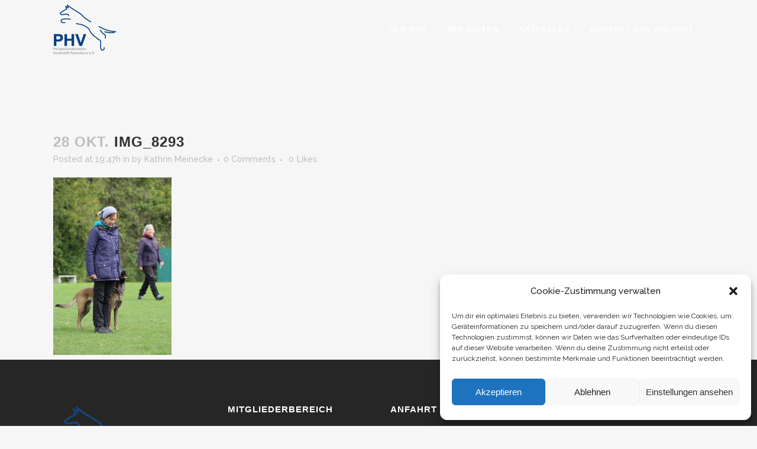

--- FILE ---
content_type: text/html; charset=UTF-8
request_url: https://polizeihundeverein.de/fotos-vom-halloween-turnier-am-26-und-27-10-19/img_8293/
body_size: 17275
content:
<!DOCTYPE html>
<html lang="de">
<head>
<meta charset="UTF-8" />
<meta name="viewport" content="width=device-width,initial-scale=1,user-scalable=no">
<link rel="shortcut icon" type="image/x-icon" href="http://polizeihundeverein.de/wp-content/uploads/2017/05/phv-logo.png">
<link rel="apple-touch-icon" href="http://polizeihundeverein.de/wp-content/uploads/2017/05/phv-logo.png"/>
<link rel="profile" href="http://gmpg.org/xfn/11" />
<link rel="pingback" href="https://polizeihundeverein.de/xmlrpc.php" />
<meta name='robots' content='index, follow, max-image-preview:large, max-snippet:-1, max-video-preview:-1' />
<style>img:is([sizes="auto" i], [sizes^="auto," i]) { contain-intrinsic-size: 3000px 1500px }</style>
<!-- This site is optimized with the Yoast SEO plugin v26.3 - https://yoast.com/wordpress/plugins/seo/ -->
<title>IMG_8293 - Polizeihundeverein Hochstift Paderborn e.V.</title>
<link rel="canonical" href="https://polizeihundeverein.de/fotos-vom-halloween-turnier-am-26-und-27-10-19/img_8293/" />
<meta property="og:locale" content="de_DE" />
<meta property="og:type" content="article" />
<meta property="og:title" content="IMG_8293 - Polizeihundeverein Hochstift Paderborn e.V." />
<meta property="og:url" content="https://polizeihundeverein.de/fotos-vom-halloween-turnier-am-26-und-27-10-19/img_8293/" />
<meta property="og:site_name" content="Polizeihundeverein Hochstift Paderborn e.V." />
<meta property="article:publisher" content="https://www.facebook.com/polizeihundeverein/" />
<meta property="og:image" content="https://polizeihundeverein.de/fotos-vom-halloween-turnier-am-26-und-27-10-19/img_8293" />
<meta property="og:image:width" content="683" />
<meta property="og:image:height" content="1024" />
<meta property="og:image:type" content="image/jpeg" />
<meta name="twitter:card" content="summary_large_image" />
<script type="application/ld+json" class="yoast-schema-graph">{"@context":"https://schema.org","@graph":[{"@type":"WebPage","@id":"https://polizeihundeverein.de/fotos-vom-halloween-turnier-am-26-und-27-10-19/img_8293/","url":"https://polizeihundeverein.de/fotos-vom-halloween-turnier-am-26-und-27-10-19/img_8293/","name":"IMG_8293 - Polizeihundeverein Hochstift Paderborn e.V.","isPartOf":{"@id":"https://polizeihundeverein.de/#website"},"primaryImageOfPage":{"@id":"https://polizeihundeverein.de/fotos-vom-halloween-turnier-am-26-und-27-10-19/img_8293/#primaryimage"},"image":{"@id":"https://polizeihundeverein.de/fotos-vom-halloween-turnier-am-26-und-27-10-19/img_8293/#primaryimage"},"thumbnailUrl":"https://polizeihundeverein.de/wp-content/uploads/2019/10/IMG_8293.jpg","datePublished":"2019-10-28T19:47:22+00:00","breadcrumb":{"@id":"https://polizeihundeverein.de/fotos-vom-halloween-turnier-am-26-und-27-10-19/img_8293/#breadcrumb"},"inLanguage":"de","potentialAction":[{"@type":"ReadAction","target":["https://polizeihundeverein.de/fotos-vom-halloween-turnier-am-26-und-27-10-19/img_8293/"]}]},{"@type":"ImageObject","inLanguage":"de","@id":"https://polizeihundeverein.de/fotos-vom-halloween-turnier-am-26-und-27-10-19/img_8293/#primaryimage","url":"https://polizeihundeverein.de/wp-content/uploads/2019/10/IMG_8293.jpg","contentUrl":"https://polizeihundeverein.de/wp-content/uploads/2019/10/IMG_8293.jpg","width":3456,"height":5184},{"@type":"BreadcrumbList","@id":"https://polizeihundeverein.de/fotos-vom-halloween-turnier-am-26-und-27-10-19/img_8293/#breadcrumb","itemListElement":[{"@type":"ListItem","position":1,"name":"Home","item":"https://polizeihundeverein.de/"},{"@type":"ListItem","position":2,"name":"Fotos vom Halloween Turnier am 26 und 27.10.19","item":"https://polizeihundeverein.de/fotos-vom-halloween-turnier-am-26-und-27-10-19/"},{"@type":"ListItem","position":3,"name":"IMG_8293"}]},{"@type":"WebSite","@id":"https://polizeihundeverein.de/#website","url":"https://polizeihundeverein.de/","name":"Polizeihundeverein Hochstift Paderborn e.V.","description":"Der Ort für Hundefreunde","publisher":{"@id":"https://polizeihundeverein.de/#organization"},"potentialAction":[{"@type":"SearchAction","target":{"@type":"EntryPoint","urlTemplate":"https://polizeihundeverein.de/?s={search_term_string}"},"query-input":{"@type":"PropertyValueSpecification","valueRequired":true,"valueName":"search_term_string"}}],"inLanguage":"de"},{"@type":"Organization","@id":"https://polizeihundeverein.de/#organization","name":"Polizeihundeverein Hochstift Paderborn e.V.","url":"https://polizeihundeverein.de/","logo":{"@type":"ImageObject","inLanguage":"de","@id":"https://polizeihundeverein.de/#/schema/logo/image/","url":"http://polizeihundeverein.de/wp-content/uploads/2017/05/phv-logo.png","contentUrl":"http://polizeihundeverein.de/wp-content/uploads/2017/05/phv-logo.png","width":178,"height":150,"caption":"Polizeihundeverein Hochstift Paderborn e.V."},"image":{"@id":"https://polizeihundeverein.de/#/schema/logo/image/"},"sameAs":["https://www.facebook.com/polizeihundeverein/"]}]}</script>
<!-- / Yoast SEO plugin. -->
<link rel='dns-prefetch' href='//fonts.googleapis.com' />
<link rel="alternate" type="application/rss+xml" title="Polizeihundeverein Hochstift Paderborn e.V. &raquo; Feed" href="https://polizeihundeverein.de/feed/" />
<link rel='stylesheet' id='layerslider-css' href='//polizeihundeverein.de/wp-content/cache/wpfc-minified/9kpkpwa4/8f619.css' type='text/css' media='all' />
<link rel='stylesheet' id='wp-block-library-css' href='//polizeihundeverein.de/wp-content/cache/wpfc-minified/kbmeubnd/8f619.css' type='text/css' media='all' />
<style id='classic-theme-styles-inline-css' type='text/css'>
/*! This file is auto-generated */
.wp-block-button__link{color:#fff;background-color:#32373c;border-radius:9999px;box-shadow:none;text-decoration:none;padding:calc(.667em + 2px) calc(1.333em + 2px);font-size:1.125em}.wp-block-file__button{background:#32373c;color:#fff;text-decoration:none}
</style>
<style id='global-styles-inline-css' type='text/css'>
:root{--wp--preset--aspect-ratio--square: 1;--wp--preset--aspect-ratio--4-3: 4/3;--wp--preset--aspect-ratio--3-4: 3/4;--wp--preset--aspect-ratio--3-2: 3/2;--wp--preset--aspect-ratio--2-3: 2/3;--wp--preset--aspect-ratio--16-9: 16/9;--wp--preset--aspect-ratio--9-16: 9/16;--wp--preset--color--black: #000000;--wp--preset--color--cyan-bluish-gray: #abb8c3;--wp--preset--color--white: #ffffff;--wp--preset--color--pale-pink: #f78da7;--wp--preset--color--vivid-red: #cf2e2e;--wp--preset--color--luminous-vivid-orange: #ff6900;--wp--preset--color--luminous-vivid-amber: #fcb900;--wp--preset--color--light-green-cyan: #7bdcb5;--wp--preset--color--vivid-green-cyan: #00d084;--wp--preset--color--pale-cyan-blue: #8ed1fc;--wp--preset--color--vivid-cyan-blue: #0693e3;--wp--preset--color--vivid-purple: #9b51e0;--wp--preset--gradient--vivid-cyan-blue-to-vivid-purple: linear-gradient(135deg,rgba(6,147,227,1) 0%,rgb(155,81,224) 100%);--wp--preset--gradient--light-green-cyan-to-vivid-green-cyan: linear-gradient(135deg,rgb(122,220,180) 0%,rgb(0,208,130) 100%);--wp--preset--gradient--luminous-vivid-amber-to-luminous-vivid-orange: linear-gradient(135deg,rgba(252,185,0,1) 0%,rgba(255,105,0,1) 100%);--wp--preset--gradient--luminous-vivid-orange-to-vivid-red: linear-gradient(135deg,rgba(255,105,0,1) 0%,rgb(207,46,46) 100%);--wp--preset--gradient--very-light-gray-to-cyan-bluish-gray: linear-gradient(135deg,rgb(238,238,238) 0%,rgb(169,184,195) 100%);--wp--preset--gradient--cool-to-warm-spectrum: linear-gradient(135deg,rgb(74,234,220) 0%,rgb(151,120,209) 20%,rgb(207,42,186) 40%,rgb(238,44,130) 60%,rgb(251,105,98) 80%,rgb(254,248,76) 100%);--wp--preset--gradient--blush-light-purple: linear-gradient(135deg,rgb(255,206,236) 0%,rgb(152,150,240) 100%);--wp--preset--gradient--blush-bordeaux: linear-gradient(135deg,rgb(254,205,165) 0%,rgb(254,45,45) 50%,rgb(107,0,62) 100%);--wp--preset--gradient--luminous-dusk: linear-gradient(135deg,rgb(255,203,112) 0%,rgb(199,81,192) 50%,rgb(65,88,208) 100%);--wp--preset--gradient--pale-ocean: linear-gradient(135deg,rgb(255,245,203) 0%,rgb(182,227,212) 50%,rgb(51,167,181) 100%);--wp--preset--gradient--electric-grass: linear-gradient(135deg,rgb(202,248,128) 0%,rgb(113,206,126) 100%);--wp--preset--gradient--midnight: linear-gradient(135deg,rgb(2,3,129) 0%,rgb(40,116,252) 100%);--wp--preset--font-size--small: 13px;--wp--preset--font-size--medium: 20px;--wp--preset--font-size--large: 36px;--wp--preset--font-size--x-large: 42px;--wp--preset--spacing--20: 0.44rem;--wp--preset--spacing--30: 0.67rem;--wp--preset--spacing--40: 1rem;--wp--preset--spacing--50: 1.5rem;--wp--preset--spacing--60: 2.25rem;--wp--preset--spacing--70: 3.38rem;--wp--preset--spacing--80: 5.06rem;--wp--preset--shadow--natural: 6px 6px 9px rgba(0, 0, 0, 0.2);--wp--preset--shadow--deep: 12px 12px 50px rgba(0, 0, 0, 0.4);--wp--preset--shadow--sharp: 6px 6px 0px rgba(0, 0, 0, 0.2);--wp--preset--shadow--outlined: 6px 6px 0px -3px rgba(255, 255, 255, 1), 6px 6px rgba(0, 0, 0, 1);--wp--preset--shadow--crisp: 6px 6px 0px rgba(0, 0, 0, 1);}:where(.is-layout-flex){gap: 0.5em;}:where(.is-layout-grid){gap: 0.5em;}body .is-layout-flex{display: flex;}.is-layout-flex{flex-wrap: wrap;align-items: center;}.is-layout-flex > :is(*, div){margin: 0;}body .is-layout-grid{display: grid;}.is-layout-grid > :is(*, div){margin: 0;}:where(.wp-block-columns.is-layout-flex){gap: 2em;}:where(.wp-block-columns.is-layout-grid){gap: 2em;}:where(.wp-block-post-template.is-layout-flex){gap: 1.25em;}:where(.wp-block-post-template.is-layout-grid){gap: 1.25em;}.has-black-color{color: var(--wp--preset--color--black) !important;}.has-cyan-bluish-gray-color{color: var(--wp--preset--color--cyan-bluish-gray) !important;}.has-white-color{color: var(--wp--preset--color--white) !important;}.has-pale-pink-color{color: var(--wp--preset--color--pale-pink) !important;}.has-vivid-red-color{color: var(--wp--preset--color--vivid-red) !important;}.has-luminous-vivid-orange-color{color: var(--wp--preset--color--luminous-vivid-orange) !important;}.has-luminous-vivid-amber-color{color: var(--wp--preset--color--luminous-vivid-amber) !important;}.has-light-green-cyan-color{color: var(--wp--preset--color--light-green-cyan) !important;}.has-vivid-green-cyan-color{color: var(--wp--preset--color--vivid-green-cyan) !important;}.has-pale-cyan-blue-color{color: var(--wp--preset--color--pale-cyan-blue) !important;}.has-vivid-cyan-blue-color{color: var(--wp--preset--color--vivid-cyan-blue) !important;}.has-vivid-purple-color{color: var(--wp--preset--color--vivid-purple) !important;}.has-black-background-color{background-color: var(--wp--preset--color--black) !important;}.has-cyan-bluish-gray-background-color{background-color: var(--wp--preset--color--cyan-bluish-gray) !important;}.has-white-background-color{background-color: var(--wp--preset--color--white) !important;}.has-pale-pink-background-color{background-color: var(--wp--preset--color--pale-pink) !important;}.has-vivid-red-background-color{background-color: var(--wp--preset--color--vivid-red) !important;}.has-luminous-vivid-orange-background-color{background-color: var(--wp--preset--color--luminous-vivid-orange) !important;}.has-luminous-vivid-amber-background-color{background-color: var(--wp--preset--color--luminous-vivid-amber) !important;}.has-light-green-cyan-background-color{background-color: var(--wp--preset--color--light-green-cyan) !important;}.has-vivid-green-cyan-background-color{background-color: var(--wp--preset--color--vivid-green-cyan) !important;}.has-pale-cyan-blue-background-color{background-color: var(--wp--preset--color--pale-cyan-blue) !important;}.has-vivid-cyan-blue-background-color{background-color: var(--wp--preset--color--vivid-cyan-blue) !important;}.has-vivid-purple-background-color{background-color: var(--wp--preset--color--vivid-purple) !important;}.has-black-border-color{border-color: var(--wp--preset--color--black) !important;}.has-cyan-bluish-gray-border-color{border-color: var(--wp--preset--color--cyan-bluish-gray) !important;}.has-white-border-color{border-color: var(--wp--preset--color--white) !important;}.has-pale-pink-border-color{border-color: var(--wp--preset--color--pale-pink) !important;}.has-vivid-red-border-color{border-color: var(--wp--preset--color--vivid-red) !important;}.has-luminous-vivid-orange-border-color{border-color: var(--wp--preset--color--luminous-vivid-orange) !important;}.has-luminous-vivid-amber-border-color{border-color: var(--wp--preset--color--luminous-vivid-amber) !important;}.has-light-green-cyan-border-color{border-color: var(--wp--preset--color--light-green-cyan) !important;}.has-vivid-green-cyan-border-color{border-color: var(--wp--preset--color--vivid-green-cyan) !important;}.has-pale-cyan-blue-border-color{border-color: var(--wp--preset--color--pale-cyan-blue) !important;}.has-vivid-cyan-blue-border-color{border-color: var(--wp--preset--color--vivid-cyan-blue) !important;}.has-vivid-purple-border-color{border-color: var(--wp--preset--color--vivid-purple) !important;}.has-vivid-cyan-blue-to-vivid-purple-gradient-background{background: var(--wp--preset--gradient--vivid-cyan-blue-to-vivid-purple) !important;}.has-light-green-cyan-to-vivid-green-cyan-gradient-background{background: var(--wp--preset--gradient--light-green-cyan-to-vivid-green-cyan) !important;}.has-luminous-vivid-amber-to-luminous-vivid-orange-gradient-background{background: var(--wp--preset--gradient--luminous-vivid-amber-to-luminous-vivid-orange) !important;}.has-luminous-vivid-orange-to-vivid-red-gradient-background{background: var(--wp--preset--gradient--luminous-vivid-orange-to-vivid-red) !important;}.has-very-light-gray-to-cyan-bluish-gray-gradient-background{background: var(--wp--preset--gradient--very-light-gray-to-cyan-bluish-gray) !important;}.has-cool-to-warm-spectrum-gradient-background{background: var(--wp--preset--gradient--cool-to-warm-spectrum) !important;}.has-blush-light-purple-gradient-background{background: var(--wp--preset--gradient--blush-light-purple) !important;}.has-blush-bordeaux-gradient-background{background: var(--wp--preset--gradient--blush-bordeaux) !important;}.has-luminous-dusk-gradient-background{background: var(--wp--preset--gradient--luminous-dusk) !important;}.has-pale-ocean-gradient-background{background: var(--wp--preset--gradient--pale-ocean) !important;}.has-electric-grass-gradient-background{background: var(--wp--preset--gradient--electric-grass) !important;}.has-midnight-gradient-background{background: var(--wp--preset--gradient--midnight) !important;}.has-small-font-size{font-size: var(--wp--preset--font-size--small) !important;}.has-medium-font-size{font-size: var(--wp--preset--font-size--medium) !important;}.has-large-font-size{font-size: var(--wp--preset--font-size--large) !important;}.has-x-large-font-size{font-size: var(--wp--preset--font-size--x-large) !important;}
:where(.wp-block-post-template.is-layout-flex){gap: 1.25em;}:where(.wp-block-post-template.is-layout-grid){gap: 1.25em;}
:where(.wp-block-columns.is-layout-flex){gap: 2em;}:where(.wp-block-columns.is-layout-grid){gap: 2em;}
:root :where(.wp-block-pullquote){font-size: 1.5em;line-height: 1.6;}
</style>
<link rel='stylesheet' id='qode_quick_links_style-css' href='//polizeihundeverein.de/wp-content/cache/wpfc-minified/kyi31x0i/8f619.css' type='text/css' media='all' />
<link rel='stylesheet' id='timetable_sf_style-css' href='//polizeihundeverein.de/wp-content/cache/wpfc-minified/f3x7908q/8f619.css' type='text/css' media='all' />
<link rel='stylesheet' id='timetable_gtip2_style-css' href='//polizeihundeverein.de/wp-content/cache/wpfc-minified/mnohtgo5/8f619.css' type='text/css' media='all' />
<link rel='stylesheet' id='timetable_style-css' href='//polizeihundeverein.de/wp-content/cache/wpfc-minified/7c68e8vs/8f619.css' type='text/css' media='all' />
<link rel='stylesheet' id='timetable_event_template-css' href='//polizeihundeverein.de/wp-content/cache/wpfc-minified/e1tobf75/8f619.css' type='text/css' media='all' />
<link rel='stylesheet' id='timetable_responsive_style-css' href='//polizeihundeverein.de/wp-content/cache/wpfc-minified/k2s59tfg/8f619.css' type='text/css' media='all' />
<link rel='stylesheet' id='timetable_font_lato-css' href='//fonts.googleapis.com/css?family=Lato%3A400%2C700&#038;ver=6.8.3' type='text/css' media='all' />
<link rel='stylesheet' id='cmplz-general-css' href='//polizeihundeverein.de/wp-content/cache/wpfc-minified/q7fdoin8/8f619.css' type='text/css' media='all' />
<link rel='stylesheet' id='mediaelement-css' href='//polizeihundeverein.de/wp-content/cache/wpfc-minified/lm7xv4gp/8f619.css' type='text/css' media='all' />
<link rel='stylesheet' id='wp-mediaelement-css' href='//polizeihundeverein.de/wp-content/cache/wpfc-minified/drtne65h/8f619.css' type='text/css' media='all' />
<link rel='stylesheet' id='bridge-default-style-css' href='//polizeihundeverein.de/wp-content/themes/bridge/style.css?ver=6.8.3' type='text/css' media='all' />
<link rel='stylesheet' id='bridge-qode-font_awesome-css' href='//polizeihundeverein.de/wp-content/cache/wpfc-minified/d397pemf/8f619.css' type='text/css' media='all' />
<link rel='stylesheet' id='bridge-qode-font_elegant-css' href='//polizeihundeverein.de/wp-content/cache/wpfc-minified/kcoml3ay/8f619.css' type='text/css' media='all' />
<link rel='stylesheet' id='bridge-qode-linea_icons-css' href='//polizeihundeverein.de/wp-content/cache/wpfc-minified/loxla1kk/8f619.css' type='text/css' media='all' />
<link rel='stylesheet' id='bridge-qode-dripicons-css' href='//polizeihundeverein.de/wp-content/cache/wpfc-minified/m7x4kw7t/8f619.css' type='text/css' media='all' />
<link rel='stylesheet' id='bridge-qode-kiko-css' href='//polizeihundeverein.de/wp-content/cache/wpfc-minified/8kv4jprk/8f619.css' type='text/css' media='all' />
<link rel='stylesheet' id='bridge-qode-font_awesome_5-css' href='//polizeihundeverein.de/wp-content/cache/wpfc-minified/f1ovptyp/8f619.css' type='text/css' media='all' />
<link rel='stylesheet' id='bridge-stylesheet-css' href='//polizeihundeverein.de/wp-content/cache/wpfc-minified/fh1fzlyg/8f619.css' type='text/css' media='all' />
<style id='bridge-stylesheet-inline-css' type='text/css'>
.postid-2385.disabled_footer_top .footer_top_holder, .postid-2385.disabled_footer_bottom .footer_bottom_holder { display: none;}
</style>
<link rel='stylesheet' id='bridge-print-css' href='//polizeihundeverein.de/wp-content/cache/wpfc-minified/2c5hcpnd/8f619.css' type='text/css' media='all' />
<link rel='stylesheet' id='bridge-timetable-css' href='//polizeihundeverein.de/wp-content/cache/wpfc-minified/jn1i1buh/8f619.css' type='text/css' media='all' />
<link rel='stylesheet' id='bridge-timetable-responsive-css' href='//polizeihundeverein.de/wp-content/cache/wpfc-minified/dq7owxk1/8f619.css' type='text/css' media='all' />
<link rel='stylesheet' id='bridge-style-dynamic-css' href='//polizeihundeverein.de/wp-content/cache/wpfc-minified/md6y2d6o/4aobo.css' type='text/css' media='all' />
<link rel='stylesheet' id='bridge-responsive-css' href='//polizeihundeverein.de/wp-content/cache/wpfc-minified/pvlsgo9/8f618.css' type='text/css' media='all' />
<link rel='stylesheet' id='bridge-style-dynamic-responsive-css' href='//polizeihundeverein.de/wp-content/cache/wpfc-minified/r6hzzdy/4aobo.css' type='text/css' media='all' />
<link rel='stylesheet' id='js_composer_front-css' href='//polizeihundeverein.de/wp-content/cache/wpfc-minified/g0cy2ruq/8f618.css' type='text/css' media='all' />
<link rel='stylesheet' id='bridge-style-handle-google-fonts-css' href='https://fonts.googleapis.com/css?family=Raleway%3A100%2C200%2C300%2C400%2C500%2C600%2C700%2C800%2C900%2C100italic%2C300italic%2C400italic%2C700italic&#038;subset=latin%2Clatin-ext&#038;ver=1.0.0' type='text/css' media='all' />
<link rel='stylesheet' id='bridge-core-dashboard-style-css' href='//polizeihundeverein.de/wp-content/cache/wpfc-minified/esshhb1/8f618.css' type='text/css' media='all' />
<link rel='stylesheet' id='childstyle-css' href='//polizeihundeverein.de/wp-content/themes/bridge-child/style.css?ver=6.8.3' type='text/css' media='all' />
<script type="text/javascript" src="https://polizeihundeverein.de/wp-content/themes/bridge/js/plugins/ScrollToPlugin.min.js?ver=6.8.3" id="ScrollToPlugin-js"></script>
<script type="text/javascript" src="https://polizeihundeverein.de/wp-includes/js/jquery/jquery.min.js?ver=3.7.1" id="jquery-core-js"></script>
<script type="text/javascript" src="https://polizeihundeverein.de/wp-includes/js/jquery/jquery-migrate.min.js?ver=3.4.1" id="jquery-migrate-js"></script>
<script type="text/javascript" id="layerslider-utils-js-extra">
/* <![CDATA[ */
var LS_Meta = {"v":"7.6.9","fixGSAP":"1"};
/* ]]> */
</script>
<script type="text/javascript" src="https://polizeihundeverein.de/wp-content/plugins/LayerSlider/assets/static/layerslider/js/layerslider.utils.js?ver=7.6.9" id="layerslider-utils-js"></script>
<script type="text/javascript" src="https://polizeihundeverein.de/wp-content/plugins/LayerSlider/assets/static/layerslider/js/layerslider.kreaturamedia.jquery.js?ver=7.6.9" id="layerslider-js"></script>
<script type="text/javascript" src="https://polizeihundeverein.de/wp-content/plugins/LayerSlider/assets/static/layerslider/js/layerslider.transitions.js?ver=7.6.9" id="layerslider-transitions-js"></script>
<script type="text/javascript" src="https://polizeihundeverein.de/wp-content/plugins/revslider/public/assets/js/rbtools.min.js?ver=6.6.11" async id="tp-tools-js"></script>
<script type="text/javascript" src="https://polizeihundeverein.de/wp-content/plugins/revslider/public/assets/js/rs6.min.js?ver=6.6.11" async id="revmin-js"></script>
<meta name="generator" content="Powered by LayerSlider 7.6.9 - Build Heros, Sliders, and Popups. Create Animations and Beautiful, Rich Web Content as Easy as Never Before on WordPress." />
<!-- LayerSlider updates and docs at: https://layerslider.com -->
<link rel="https://api.w.org/" href="https://polizeihundeverein.de/wp-json/" /><link rel="alternate" title="JSON" type="application/json" href="https://polizeihundeverein.de/wp-json/wp/v2/media/2385" /><link rel="EditURI" type="application/rsd+xml" title="RSD" href="https://polizeihundeverein.de/xmlrpc.php?rsd" />
<meta name="generator" content="WordPress 6.8.3" />
<link rel='shortlink' href='https://polizeihundeverein.de/?p=2385' />
<link rel="alternate" title="oEmbed (JSON)" type="application/json+oembed" href="https://polizeihundeverein.de/wp-json/oembed/1.0/embed?url=https%3A%2F%2Fpolizeihundeverein.de%2Ffotos-vom-halloween-turnier-am-26-und-27-10-19%2Fimg_8293%2F" />
<link rel="alternate" title="oEmbed (XML)" type="text/xml+oembed" href="https://polizeihundeverein.de/wp-json/oembed/1.0/embed?url=https%3A%2F%2Fpolizeihundeverein.de%2Ffotos-vom-halloween-turnier-am-26-und-27-10-19%2Fimg_8293%2F&#038;format=xml" />
<style>.cmplz-hidden {
display: none !important;
}</style><meta name="generator" content="Powered by WPBakery Page Builder - drag and drop page builder for WordPress."/>
<meta name="generator" content="Powered by Slider Revolution 6.6.11 - responsive, Mobile-Friendly Slider Plugin for WordPress with comfortable drag and drop interface." />
<script>function setREVStartSize(e){
//window.requestAnimationFrame(function() {
window.RSIW = window.RSIW===undefined ? window.innerWidth : window.RSIW;
window.RSIH = window.RSIH===undefined ? window.innerHeight : window.RSIH;
try {
var pw = document.getElementById(e.c).parentNode.offsetWidth,
newh;
pw = pw===0 || isNaN(pw) || (e.l=="fullwidth" || e.layout=="fullwidth") ? window.RSIW : pw;
e.tabw = e.tabw===undefined ? 0 : parseInt(e.tabw);
e.thumbw = e.thumbw===undefined ? 0 : parseInt(e.thumbw);
e.tabh = e.tabh===undefined ? 0 : parseInt(e.tabh);
e.thumbh = e.thumbh===undefined ? 0 : parseInt(e.thumbh);
e.tabhide = e.tabhide===undefined ? 0 : parseInt(e.tabhide);
e.thumbhide = e.thumbhide===undefined ? 0 : parseInt(e.thumbhide);
e.mh = e.mh===undefined || e.mh=="" || e.mh==="auto" ? 0 : parseInt(e.mh,0);
if(e.layout==="fullscreen" || e.l==="fullscreen")
newh = Math.max(e.mh,window.RSIH);
else{
e.gw = Array.isArray(e.gw) ? e.gw : [e.gw];
for (var i in e.rl) if (e.gw[i]===undefined || e.gw[i]===0) e.gw[i] = e.gw[i-1];
e.gh = e.el===undefined || e.el==="" || (Array.isArray(e.el) && e.el.length==0)? e.gh : e.el;
e.gh = Array.isArray(e.gh) ? e.gh : [e.gh];
for (var i in e.rl) if (e.gh[i]===undefined || e.gh[i]===0) e.gh[i] = e.gh[i-1];
var nl = new Array(e.rl.length),
ix = 0,
sl;
e.tabw = e.tabhide>=pw ? 0 : e.tabw;
e.thumbw = e.thumbhide>=pw ? 0 : e.thumbw;
e.tabh = e.tabhide>=pw ? 0 : e.tabh;
e.thumbh = e.thumbhide>=pw ? 0 : e.thumbh;
for (var i in e.rl) nl[i] = e.rl[i]<window.RSIW ? 0 : e.rl[i];
sl = nl[0];
for (var i in nl) if (sl>nl[i] && nl[i]>0) { sl = nl[i]; ix=i;}
var m = pw>(e.gw[ix]+e.tabw+e.thumbw) ? 1 : (pw-(e.tabw+e.thumbw)) / (e.gw[ix]);
newh =  (e.gh[ix] * m) + (e.tabh + e.thumbh);
}
var el = document.getElementById(e.c);
if (el!==null && el) el.style.height = newh+"px";
el = document.getElementById(e.c+"_wrapper");
if (el!==null && el) {
el.style.height = newh+"px";
el.style.display = "block";
}
} catch(e){
console.log("Failure at Presize of Slider:" + e)
}
//});
};</script>
<style type="text/css" id="wp-custom-css">
.mobile_menu_button span{
color: #0d85ef;
}
@media screen and (max-width: 767px) {
#qode-home-slider,
#qode-home-slider  .carousel-inner,
#qode-home-slider  .carousel-inner .item {
height: 50vh!important;
}
}		</style>
<noscript><style> .wpb_animate_when_almost_visible { opacity: 1; }</style></noscript></head>
<body data-cmplz=1 class="attachment wp-singular attachment-template-default single single-attachment postid-2385 attachmentid-2385 attachment-jpeg wp-theme-bridge wp-child-theme-bridge-child bridge-core-3.0.7 qode-quick-links-1.0  qode-title-hidden qode-child-theme-ver-1.0.0 qode-theme-ver-29.4 qode-theme-bridge disabled_footer_bottom qode_header_in_grid wpb-js-composer js-comp-ver-6.10.0 vc_responsive" itemscope itemtype="http://schema.org/WebPage">
<div class="wrapper">
<div class="wrapper_inner">
<!-- Google Analytics start -->
<!-- Google Analytics end -->
<header class=" scroll_header_top_area light fixed transparent scrolled_not_transparent page_header">
<div class="header_inner clearfix">
<div class="header_top_bottom_holder">
<div class="header_bottom clearfix" style=' background-color:rgba(255, 255, 255, 0);' >
<div class="container">
<div class="container_inner clearfix">
<div class="header_inner_left">
<div class="mobile_menu_button">
<span>
<i class="qode_icon_font_awesome fa fa-bars " ></i>		</span>
</div>
<div class="logo_wrapper" >
<div class="q_logo">
<a itemprop="url" href="https://polizeihundeverein.de/" >
<img itemprop="image" class="normal" src="http://polizeihundeverein.de/wp-content/uploads/2017/05/phv-logo.png" alt="Logo"> 			 <img itemprop="image" class="light" src="http://polizeihundeverein.de/wp-content/uploads/2017/05/phv-logo.png" alt="Logo"/> 			 <img itemprop="image" class="dark" src="http://polizeihundeverein.de/wp-content/uploads/2017/05/phv-logo.png" alt="Logo"/> 			 <img itemprop="image" class="sticky" src="http://polizeihundeverein.de/wp-content/uploads/2017/05/poloshirt-mit-grossem-phv-logo.png" alt="Logo"/> 			 <img itemprop="image" class="mobile" src="http://polizeihundeverein.de/wp-content/uploads/2017/05/phv-logo.png" alt="Logo"/> 					</a>
</div>
</div>															</div>
<div class="header_inner_right">
<div class="side_menu_button_wrapper right">
<div class="side_menu_button">
</div>
</div>
</div>
<nav class="main_menu drop_down right">
<ul id="menu-main-menu" class=""><li id="nav-menu-item-328" class="menu-item menu-item-type-post_type menu-item-object-page menu-item-has-children  has_sub narrow"><a href="https://polizeihundeverein.de/der-phv/" class=""><i class="menu_icon blank fa"></i><span>Der PHV</span><span class="plus"></span></a>
<div class="second"><div class="inner"><ul>
<li id="nav-menu-item-4091" class="menu-item menu-item-type-post_type menu-item-object-page "><a href="https://polizeihundeverein.de/vorstand-2/" class=""><i class="menu_icon blank fa"></i><span>Vorstand</span><span class="plus"></span></a></li>
<li id="nav-menu-item-402" class="menu-item menu-item-type-post_type menu-item-object-page "><a href="https://polizeihundeverein.de/ausbilder/" class=""><i class="menu_icon blank fa"></i><span>Ausbilder</span><span class="plus"></span></a></li>
<li id="nav-menu-item-343" class="menu-item menu-item-type-post_type menu-item-object-page "><a href="https://polizeihundeverein.de/ursprung-des-vereins/" class=""><i class="menu_icon blank fa"></i><span>Ursprung des Vereins</span><span class="plus"></span></a></li>
<li id="nav-menu-item-527" class="menu-item menu-item-type-post_type menu-item-object-page "><a href="https://polizeihundeverein.de/hund-des-jahres/" class=""><i class="menu_icon blank fa"></i><span>Hund des Jahres</span><span class="plus"></span></a></li>
</ul></div></div>
</li>
<li id="nav-menu-item-3453" class="menu-item menu-item-type-post_type menu-item-object-page menu-item-has-children  has_sub narrow"><a href="https://polizeihundeverein.de/basisarbeit/" class=""><i class="menu_icon blank fa"></i><span>Wir bieten</span><span class="plus"></span></a>
<div class="second"><div class="inner"><ul>
<li id="nav-menu-item-394" class="menu-item menu-item-type-post_type menu-item-object-page menu-item-has-children sub"><a href="https://polizeihundeverein.de/basisarbeit/" class=""><i class="menu_icon blank fa"></i><span>Basisarbeit</span><span class="plus"></span><i class="q_menu_arrow fa fa-angle-right"></i></a>
<ul>
<li id="nav-menu-item-393" class="menu-item menu-item-type-post_type menu-item-object-page "><a href="https://polizeihundeverein.de/basisarbeit/welpen/" class=""><i class="menu_icon blank fa"></i><span>Welpen</span><span class="plus"></span></a></li>
<li id="nav-menu-item-565" class="menu-item menu-item-type-post_type menu-item-object-page "><a href="https://polizeihundeverein.de/junghunde/" class=""><i class="menu_icon blank fa"></i><span>Junghunde</span><span class="plus"></span></a></li>
<li id="nav-menu-item-699" class="menu-item menu-item-type-post_type menu-item-object-page "><a href="https://polizeihundeverein.de/basisarbeit/basis/" class=""><i class="menu_icon blank fa"></i><span>Basis-Grundlagen</span><span class="plus"></span></a></li>
<li id="nav-menu-item-700" class="menu-item menu-item-type-post_type menu-item-object-page "><a href="https://polizeihundeverein.de/basisarbeit/basis-2/" class=""><i class="menu_icon blank fa"></i><span>Fortgeschrittene-Basis</span><span class="plus"></span></a></li>
</ul>
</li>
<li id="nav-menu-item-398" class="menu-item menu-item-type-post_type menu-item-object-page "><a href="https://polizeihundeverein.de/agility/" class=""><i class="menu_icon blank fa"></i><span>Agility</span><span class="plus"></span></a></li>
<li id="nav-menu-item-397" class="menu-item menu-item-type-post_type menu-item-object-page "><a href="https://polizeihundeverein.de/obedience/" class=""><i class="menu_icon blank fa"></i><span>Obedience</span><span class="plus"></span></a></li>
<li id="nav-menu-item-396" class="menu-item menu-item-type-post_type menu-item-object-page "><a href="https://polizeihundeverein.de/rally-obedience/" class=""><i class="menu_icon blank fa"></i><span>Rally Obedience</span><span class="plus"></span></a></li>
<li id="nav-menu-item-395" class="menu-item menu-item-type-post_type menu-item-object-page "><a href="https://polizeihundeverein.de/mantrailing/" class=""><i class="menu_icon blank fa"></i><span>Mantrailing</span><span class="plus"></span></a></li>
<li id="nav-menu-item-742" class="menu-item menu-item-type-post_type menu-item-object-page "><a href="https://polizeihundeverein.de/dummytraining/" class=""><i class="menu_icon blank fa"></i><span>Dummytraining</span><span class="plus"></span></a></li>
<li id="nav-menu-item-3542" class="menu-item menu-item-type-post_type menu-item-object-page "><a href="https://polizeihundeverein.de/hoopers-1/" class=""><i class="menu_icon blank fa"></i><span>Hoopers</span><span class="plus"></span></a></li>
</ul></div></div>
</li>
<li id="nav-menu-item-669" class="menu-item menu-item-type-post_type menu-item-object-page menu-item-has-children  has_sub narrow"><a href="https://polizeihundeverein.de/aktuelles/" class=""><i class="menu_icon blank fa"></i><span>Aktuelles</span><span class="plus"></span></a>
<div class="second"><div class="inner"><ul>
<li id="nav-menu-item-750" class="menu-item menu-item-type-post_type menu-item-object-page "><a href="https://polizeihundeverein.de/trainingszeiten-2025/" class=""><i class="menu_icon blank fa"></i><span>Trainingszeiten 2025</span><span class="plus"></span></a></li>
<li id="nav-menu-item-846" class="menu-item menu-item-type-post_type menu-item-object-page current_page_parent "><a href="https://polizeihundeverein.de/blog/" class=""><i class="menu_icon blank fa"></i><span>Aktuelle Nachrichten</span><span class="plus"></span></a></li>
<li id="nav-menu-item-668" class="menu-item menu-item-type-post_type menu-item-object-page "><a href="https://polizeihundeverein.de/termine/" class=""><i class="menu_icon blank fa"></i><span>Termine</span><span class="plus"></span></a></li>
<li id="nav-menu-item-506" class="menu-item menu-item-type-post_type menu-item-object-page menu-item-has-children sub"><a href="https://polizeihundeverein.de/ergebnisse/" class=""><i class="menu_icon blank fa"></i><span>Ergebnisse</span><span class="plus"></span><i class="q_menu_arrow fa fa-angle-right"></i></a>
<ul>
<li id="nav-menu-item-3613" class="menu-item menu-item-type-post_type menu-item-object-page "><a href="https://polizeihundeverein.de/ergebnisse/ergebnisse-2024/" class=""><i class="menu_icon blank fa"></i><span>Ergebnisse 2024</span><span class="plus"></span></a></li>
<li id="nav-menu-item-3167" class="menu-item menu-item-type-post_type menu-item-object-page "><a href="https://polizeihundeverein.de/ergebnisse/ergebnisse-2023/" class=""><i class="menu_icon blank fa"></i><span>Ergebnisse 2023</span><span class="plus"></span></a></li>
<li id="nav-menu-item-3054" class="menu-item menu-item-type-post_type menu-item-object-page "><a href="https://polizeihundeverein.de/ergebnisse/ergebnisse-2022/" class=""><i class="menu_icon blank fa"></i><span>Ergebnisse 2022</span><span class="plus"></span></a></li>
<li id="nav-menu-item-2944" class="menu-item menu-item-type-post_type menu-item-object-page "><a href="https://polizeihundeverein.de/ergebnisse/ergebnisse-2021/" class=""><i class="menu_icon blank fa"></i><span>Ergebnisse 2021</span><span class="plus"></span></a></li>
<li id="nav-menu-item-2799" class="menu-item menu-item-type-post_type menu-item-object-page "><a href="https://polizeihundeverein.de/ergebnisse/ergebnisse-2020/" class=""><i class="menu_icon blank fa"></i><span>Ergebnisse 2020</span><span class="plus"></span></a></li>
<li id="nav-menu-item-2030" class="menu-item menu-item-type-post_type menu-item-object-page "><a href="https://polizeihundeverein.de/ergebnisse/ergebnisse-2019/" class=""><i class="menu_icon blank fa"></i><span>Ergebnisse 2019</span><span class="plus"></span></a></li>
<li id="nav-menu-item-1181" class="menu-item menu-item-type-post_type menu-item-object-page "><a href="https://polizeihundeverein.de/ergebnisse/ergebnisse-2018/" class=""><i class="menu_icon blank fa"></i><span>Ergebnisse 2018</span><span class="plus"></span></a></li>
<li id="nav-menu-item-507" class="menu-item menu-item-type-post_type menu-item-object-page "><a href="https://polizeihundeverein.de/ergebnisse/ergebnisse2017/" class=""><i class="menu_icon blank fa"></i><span>Ergebnisse 2017</span><span class="plus"></span></a></li>
</ul>
</li>
</ul></div></div>
</li>
<li id="nav-menu-item-3408" class="menu-item menu-item-type-post_type menu-item-object-page  narrow"><a href="https://polizeihundeverein.de/contact-us/" class=""><i class="menu_icon blank fa"></i><span>Kontakt und Anfahrt</span><span class="plus"></span></a></li>
</ul>							</nav>
<nav class="mobile_menu">
<ul id="menu-main-menu-1" class=""><li id="mobile-menu-item-328" class="menu-item menu-item-type-post_type menu-item-object-page menu-item-has-children  has_sub"><a href="https://polizeihundeverein.de/der-phv/" class=""><span>Der PHV</span></a><span class="mobile_arrow"><i class="fa fa-angle-right"></i><i class="fa fa-angle-down"></i></span>
<ul class="sub_menu">
<li id="mobile-menu-item-4091" class="menu-item menu-item-type-post_type menu-item-object-page "><a href="https://polizeihundeverein.de/vorstand-2/" class=""><span>Vorstand</span></a><span class="mobile_arrow"><i class="fa fa-angle-right"></i><i class="fa fa-angle-down"></i></span></li>
<li id="mobile-menu-item-402" class="menu-item menu-item-type-post_type menu-item-object-page "><a href="https://polizeihundeverein.de/ausbilder/" class=""><span>Ausbilder</span></a><span class="mobile_arrow"><i class="fa fa-angle-right"></i><i class="fa fa-angle-down"></i></span></li>
<li id="mobile-menu-item-343" class="menu-item menu-item-type-post_type menu-item-object-page "><a href="https://polizeihundeverein.de/ursprung-des-vereins/" class=""><span>Ursprung des Vereins</span></a><span class="mobile_arrow"><i class="fa fa-angle-right"></i><i class="fa fa-angle-down"></i></span></li>
<li id="mobile-menu-item-527" class="menu-item menu-item-type-post_type menu-item-object-page "><a href="https://polizeihundeverein.de/hund-des-jahres/" class=""><span>Hund des Jahres</span></a><span class="mobile_arrow"><i class="fa fa-angle-right"></i><i class="fa fa-angle-down"></i></span></li>
</ul>
</li>
<li id="mobile-menu-item-3453" class="menu-item menu-item-type-post_type menu-item-object-page menu-item-has-children  has_sub"><a href="https://polizeihundeverein.de/basisarbeit/" class=""><span>Wir bieten</span></a><span class="mobile_arrow"><i class="fa fa-angle-right"></i><i class="fa fa-angle-down"></i></span>
<ul class="sub_menu">
<li id="mobile-menu-item-394" class="menu-item menu-item-type-post_type menu-item-object-page menu-item-has-children  has_sub"><a href="https://polizeihundeverein.de/basisarbeit/" class=""><span>Basisarbeit</span></a><span class="mobile_arrow"><i class="fa fa-angle-right"></i><i class="fa fa-angle-down"></i></span>
<ul class="sub_menu">
<li id="mobile-menu-item-393" class="menu-item menu-item-type-post_type menu-item-object-page "><a href="https://polizeihundeverein.de/basisarbeit/welpen/" class=""><span>Welpen</span></a><span class="mobile_arrow"><i class="fa fa-angle-right"></i><i class="fa fa-angle-down"></i></span></li>
<li id="mobile-menu-item-565" class="menu-item menu-item-type-post_type menu-item-object-page "><a href="https://polizeihundeverein.de/junghunde/" class=""><span>Junghunde</span></a><span class="mobile_arrow"><i class="fa fa-angle-right"></i><i class="fa fa-angle-down"></i></span></li>
<li id="mobile-menu-item-699" class="menu-item menu-item-type-post_type menu-item-object-page "><a href="https://polizeihundeverein.de/basisarbeit/basis/" class=""><span>Basis-Grundlagen</span></a><span class="mobile_arrow"><i class="fa fa-angle-right"></i><i class="fa fa-angle-down"></i></span></li>
<li id="mobile-menu-item-700" class="menu-item menu-item-type-post_type menu-item-object-page "><a href="https://polizeihundeverein.de/basisarbeit/basis-2/" class=""><span>Fortgeschrittene-Basis</span></a><span class="mobile_arrow"><i class="fa fa-angle-right"></i><i class="fa fa-angle-down"></i></span></li>
</ul>
</li>
<li id="mobile-menu-item-398" class="menu-item menu-item-type-post_type menu-item-object-page "><a href="https://polizeihundeverein.de/agility/" class=""><span>Agility</span></a><span class="mobile_arrow"><i class="fa fa-angle-right"></i><i class="fa fa-angle-down"></i></span></li>
<li id="mobile-menu-item-397" class="menu-item menu-item-type-post_type menu-item-object-page "><a href="https://polizeihundeverein.de/obedience/" class=""><span>Obedience</span></a><span class="mobile_arrow"><i class="fa fa-angle-right"></i><i class="fa fa-angle-down"></i></span></li>
<li id="mobile-menu-item-396" class="menu-item menu-item-type-post_type menu-item-object-page "><a href="https://polizeihundeverein.de/rally-obedience/" class=""><span>Rally Obedience</span></a><span class="mobile_arrow"><i class="fa fa-angle-right"></i><i class="fa fa-angle-down"></i></span></li>
<li id="mobile-menu-item-395" class="menu-item menu-item-type-post_type menu-item-object-page "><a href="https://polizeihundeverein.de/mantrailing/" class=""><span>Mantrailing</span></a><span class="mobile_arrow"><i class="fa fa-angle-right"></i><i class="fa fa-angle-down"></i></span></li>
<li id="mobile-menu-item-742" class="menu-item menu-item-type-post_type menu-item-object-page "><a href="https://polizeihundeverein.de/dummytraining/" class=""><span>Dummytraining</span></a><span class="mobile_arrow"><i class="fa fa-angle-right"></i><i class="fa fa-angle-down"></i></span></li>
<li id="mobile-menu-item-3542" class="menu-item menu-item-type-post_type menu-item-object-page "><a href="https://polizeihundeverein.de/hoopers-1/" class=""><span>Hoopers</span></a><span class="mobile_arrow"><i class="fa fa-angle-right"></i><i class="fa fa-angle-down"></i></span></li>
</ul>
</li>
<li id="mobile-menu-item-669" class="menu-item menu-item-type-post_type menu-item-object-page menu-item-has-children  has_sub"><a href="https://polizeihundeverein.de/aktuelles/" class=""><span>Aktuelles</span></a><span class="mobile_arrow"><i class="fa fa-angle-right"></i><i class="fa fa-angle-down"></i></span>
<ul class="sub_menu">
<li id="mobile-menu-item-750" class="menu-item menu-item-type-post_type menu-item-object-page "><a href="https://polizeihundeverein.de/trainingszeiten-2025/" class=""><span>Trainingszeiten 2025</span></a><span class="mobile_arrow"><i class="fa fa-angle-right"></i><i class="fa fa-angle-down"></i></span></li>
<li id="mobile-menu-item-846" class="menu-item menu-item-type-post_type menu-item-object-page current_page_parent "><a href="https://polizeihundeverein.de/blog/" class=""><span>Aktuelle Nachrichten</span></a><span class="mobile_arrow"><i class="fa fa-angle-right"></i><i class="fa fa-angle-down"></i></span></li>
<li id="mobile-menu-item-668" class="menu-item menu-item-type-post_type menu-item-object-page "><a href="https://polizeihundeverein.de/termine/" class=""><span>Termine</span></a><span class="mobile_arrow"><i class="fa fa-angle-right"></i><i class="fa fa-angle-down"></i></span></li>
<li id="mobile-menu-item-506" class="menu-item menu-item-type-post_type menu-item-object-page menu-item-has-children  has_sub"><a href="https://polizeihundeverein.de/ergebnisse/" class=""><span>Ergebnisse</span></a><span class="mobile_arrow"><i class="fa fa-angle-right"></i><i class="fa fa-angle-down"></i></span>
<ul class="sub_menu">
<li id="mobile-menu-item-3613" class="menu-item menu-item-type-post_type menu-item-object-page "><a href="https://polizeihundeverein.de/ergebnisse/ergebnisse-2024/" class=""><span>Ergebnisse 2024</span></a><span class="mobile_arrow"><i class="fa fa-angle-right"></i><i class="fa fa-angle-down"></i></span></li>
<li id="mobile-menu-item-3167" class="menu-item menu-item-type-post_type menu-item-object-page "><a href="https://polizeihundeverein.de/ergebnisse/ergebnisse-2023/" class=""><span>Ergebnisse 2023</span></a><span class="mobile_arrow"><i class="fa fa-angle-right"></i><i class="fa fa-angle-down"></i></span></li>
<li id="mobile-menu-item-3054" class="menu-item menu-item-type-post_type menu-item-object-page "><a href="https://polizeihundeverein.de/ergebnisse/ergebnisse-2022/" class=""><span>Ergebnisse 2022</span></a><span class="mobile_arrow"><i class="fa fa-angle-right"></i><i class="fa fa-angle-down"></i></span></li>
<li id="mobile-menu-item-2944" class="menu-item menu-item-type-post_type menu-item-object-page "><a href="https://polizeihundeverein.de/ergebnisse/ergebnisse-2021/" class=""><span>Ergebnisse 2021</span></a><span class="mobile_arrow"><i class="fa fa-angle-right"></i><i class="fa fa-angle-down"></i></span></li>
<li id="mobile-menu-item-2799" class="menu-item menu-item-type-post_type menu-item-object-page "><a href="https://polizeihundeverein.de/ergebnisse/ergebnisse-2020/" class=""><span>Ergebnisse 2020</span></a><span class="mobile_arrow"><i class="fa fa-angle-right"></i><i class="fa fa-angle-down"></i></span></li>
<li id="mobile-menu-item-2030" class="menu-item menu-item-type-post_type menu-item-object-page "><a href="https://polizeihundeverein.de/ergebnisse/ergebnisse-2019/" class=""><span>Ergebnisse 2019</span></a><span class="mobile_arrow"><i class="fa fa-angle-right"></i><i class="fa fa-angle-down"></i></span></li>
<li id="mobile-menu-item-1181" class="menu-item menu-item-type-post_type menu-item-object-page "><a href="https://polizeihundeverein.de/ergebnisse/ergebnisse-2018/" class=""><span>Ergebnisse 2018</span></a><span class="mobile_arrow"><i class="fa fa-angle-right"></i><i class="fa fa-angle-down"></i></span></li>
<li id="mobile-menu-item-507" class="menu-item menu-item-type-post_type menu-item-object-page "><a href="https://polizeihundeverein.de/ergebnisse/ergebnisse2017/" class=""><span>Ergebnisse 2017</span></a><span class="mobile_arrow"><i class="fa fa-angle-right"></i><i class="fa fa-angle-down"></i></span></li>
</ul>
</li>
</ul>
</li>
<li id="mobile-menu-item-3408" class="menu-item menu-item-type-post_type menu-item-object-page "><a href="https://polizeihundeverein.de/contact-us/" class=""><span>Kontakt und Anfahrt</span></a><span class="mobile_arrow"><i class="fa fa-angle-right"></i><i class="fa fa-angle-down"></i></span></li>
</ul></nav>																				</div>
</div>
</div>
</div>
</div>
</header>	<a id="back_to_top" href="#">
<span class="fa-stack">
<i class="qode_icon_font_awesome fa fa-arrow-up " ></i>        </span>
</a>
<div class="content ">
<div class="content_inner  ">
<div class="container">
<div class="container_inner default_template_holder" >
<div class="blog_single blog_holder">
<article id="post-2385" class="post-2385 attachment type-attachment status-inherit hentry">
<div class="post_content_holder">
<div class="post_text">
<div class="post_text_inner">
<h2 itemprop="name" class="entry_title"><span itemprop="dateCreated" class="date entry_date updated">28 Okt.<meta itemprop="interactionCount" content="UserComments: 0"/></span> IMG_8293</h2>
<div class="post_info">
<span class="time">Posted at 19:47h</span>
in 							<span class="post_author">
by								<a itemprop="author" class="post_author_link" href="https://polizeihundeverein.de/author/kathrin/">Kathrin Meinecke</a>
</span>
<span class="dots"><i class="fa fa-square"></i></span><a itemprop="url" class="post_comments" href="https://polizeihundeverein.de/fotos-vom-halloween-turnier-am-26-und-27-10-19/img_8293/#respond" target="_self">0 Comments</a>
<span class="dots"><i class="fa fa-square"></i></span>
<div class="blog_like">
<a  href="#" class="qode-like" id="qode-like-2385" title="Like this">0<span>  Likes</span></a>        </div>
</div>
<p class="attachment"><a href='https://polizeihundeverein.de/wp-content/uploads/2019/10/IMG_8293.jpg'><img fetchpriority="high" decoding="async" width="200" height="300" src="https://polizeihundeverein.de/wp-content/uploads/2019/10/IMG_8293-200x300.jpg" class="attachment-medium size-medium" alt="" srcset="https://polizeihundeverein.de/wp-content/uploads/2019/10/IMG_8293-200x300.jpg 200w, https://polizeihundeverein.de/wp-content/uploads/2019/10/IMG_8293-768x1152.jpg 768w, https://polizeihundeverein.de/wp-content/uploads/2019/10/IMG_8293-683x1024.jpg 683w, https://polizeihundeverein.de/wp-content/uploads/2019/10/IMG_8293-700x1050.jpg 700w" sizes="(max-width: 200px) 100vw, 200px" /></a></p>
</div>
</div>
</div>
</article>																			                        </div>
</div>
</div>
				<div class="container">
<div class="container_inner clearfix">
<div class="content_bottom" >
</div>
</div>
</div>
</div>
</div>
<footer >
<div class="footer_inner clearfix">
<div class="footer_top_holder">
<div class="footer_top">
<div class="container">
<div class="container_inner">
<div class="four_columns clearfix">
<div class="column1 footer_col1">
<div class="column_inner">
<div id="text-2" class="widget widget_text">			<div class="textwidget"><div class="separator  transparent   " style="margin-top: 3px;margin-bottom: 0px;height: 0px;"></div>
<img src="http://polizeihundeverein.de/wp-content/uploads/2017/05/phv-logo.png" alt="logo"></div>
</div>									</div>
</div>
<div class="column2 footer_col2">
<div class="column_inner">
<div id="text-3" class="widget widget_text"><h5>Mitgliederbereich</h5>			<div class="textwidget"><a href="https://polizeihundeverein.de/arbeitsstunden">Arbeitsstunden</a>
<br>
<a href="https://polizeihundeverein.de/downloads">Downloads</a>
<div class="separator  transparent   " style="margin-top: 15px;margin-bottom: 0px;height: 0px;"></div>
</div>
</div>									</div>
</div>
<div class="column3 footer_col3">
<div class="column_inner">
<div id="text-4" class="widget widget_text"><h5>Anfahrt</h5>			<div class="textwidget">Unser Vereinsgelände befindet sich am Stadtrand von Paderborn. In der direkten Nachbarschaft befinden sich drei weitere Hundesportvereine. Bitte folgen Sie den Hinweisen unter <a href="
http://polizeihundeverein.de/contact-us/">Anfahrt.</a>
<div class="separator  transparent   " style="margin-top: 15px;margin-bottom: 0px;height: 0px;"></div>
</div>
</div>									</div>
</div>
<div class="column4 footer_col4">
<div class="column_inner">
<div id="text-11" class="widget widget_text"><h5>Impressum</h5>			<div class="textwidget"><p>Hier finden Sie unser <a href="
http://polizeihundeverein.de/impressum">Impressum.</a></p>
<div class="separator  transparent   " style="margin-top: 15px;margin-bottom: 0px;height: 0px;"></div>
<p>Hier finden Sie uns auf Social Media:<br />
<span data-type="circle" data-hover-bg-color="#4c87ca" data-hover-icon-color="#ffffff" class="qode_icon_shortcode fa-stack q_font_awsome_icon_stack fa-lg  " style="font-size: 17px;font-size: 29px;margin: 0 -6px 0 0; "><a  itemprop="url" href="https://www.facebook.com/polizeihundeverein/" target="_blank"><i class="fa fa-circle fa-stack-base fa-stack-2x" style="color: #2b2b2b;"></i><span aria-hidden="true" class="qode_icon_font_elegant social_facebook qode_icon_element fa-stack-1x" style="font-size: 17px;color: #ffffff;" ></span></a></span></p>
<p><span data-type="circle" data-hover-bg-color="#4c87ca" data-hover-icon-color="#ffffff" class="qode_icon_shortcode fa-stack q_font_awsome_icon_stack fa-lg  " style="font-size: 17px;font-size: 29px;margin: 0 -6px 0 0; "><a  itemprop="url" href="https://instagram.com/phv_pb_hochstift_ev" target="_blank"><i class="fa fa-circle fa-stack-base fa-stack-2x" style="color: #2b2b2b;"></i><span aria-hidden="true" class="qode_icon_font_elegant social_instagram qode_icon_element fa-stack-1x" style="font-size: 17px;color: #ffffff;" ></span></a></span></p>
<p>Hier ist unser<a href="
https://polizeihundeverein.myspreadshop.de/">Shop.</a></p>
<div class="separator  transparent   " style="margin-top: 15px;margin-bottom: 0px;height: 0px;"></div>
</div>
</div>									</div>
</div>
</div>
</div>
</div>
</div>
</div>
<div class="footer_bottom_holder">
<div class="footer_bottom">
</div>
</div>
</div>
</footer>
</div>
</div>
<script>
window.RS_MODULES = window.RS_MODULES || {};
window.RS_MODULES.modules = window.RS_MODULES.modules || {};
window.RS_MODULES.waiting = window.RS_MODULES.waiting || [];
window.RS_MODULES.defered = false;
window.RS_MODULES.moduleWaiting = window.RS_MODULES.moduleWaiting || {};
window.RS_MODULES.type = 'compiled';
</script>
<script type="speculationrules">
{"prefetch":[{"source":"document","where":{"and":[{"href_matches":"\/*"},{"not":{"href_matches":["\/wp-*.php","\/wp-admin\/*","\/wp-content\/uploads\/*","\/wp-content\/*","\/wp-content\/plugins\/*","\/wp-content\/themes\/bridge-child\/*","\/wp-content\/themes\/bridge\/*","\/*\\?(.+)"]}},{"not":{"selector_matches":"a[rel~=\"nofollow\"]"}},{"not":{"selector_matches":".no-prefetch, .no-prefetch a"}}]},"eagerness":"conservative"}]}
</script>
<!-- Consent Management powered by Complianz | GDPR/CCPA Cookie Consent https://wordpress.org/plugins/complianz-gdpr -->
<div id="cmplz-cookiebanner-container"><div class="cmplz-cookiebanner cmplz-hidden banner-1 bottom-right-view-preferences optin cmplz-bottom-right cmplz-categories-type-view-preferences" aria-modal="true" data-nosnippet="true" role="dialog" aria-live="polite" aria-labelledby="cmplz-header-1-optin" aria-describedby="cmplz-message-1-optin">
<div class="cmplz-header">
<div class="cmplz-logo"></div>
<div class="cmplz-title" id="cmplz-header-1-optin">Cookie-Zustimmung verwalten</div>
<div class="cmplz-close" tabindex="0" role="button" aria-label="Dialog schließen">
<svg aria-hidden="true" focusable="false" data-prefix="fas" data-icon="times" class="svg-inline--fa fa-times fa-w-11" role="img" xmlns="http://www.w3.org/2000/svg" viewBox="0 0 352 512"><path fill="currentColor" d="M242.72 256l100.07-100.07c12.28-12.28 12.28-32.19 0-44.48l-22.24-22.24c-12.28-12.28-32.19-12.28-44.48 0L176 189.28 75.93 89.21c-12.28-12.28-32.19-12.28-44.48 0L9.21 111.45c-12.28 12.28-12.28 32.19 0 44.48L109.28 256 9.21 356.07c-12.28 12.28-12.28 32.19 0 44.48l22.24 22.24c12.28 12.28 32.2 12.28 44.48 0L176 322.72l100.07 100.07c12.28 12.28 32.2 12.28 44.48 0l22.24-22.24c12.28-12.28 12.28-32.19 0-44.48L242.72 256z"></path></svg>
</div>
</div>
<div class="cmplz-divider cmplz-divider-header"></div>
<div class="cmplz-body">
<div class="cmplz-message" id="cmplz-message-1-optin">Um dir ein optimales Erlebnis zu bieten, verwenden wir Technologien wie Cookies, um Geräteinformationen zu speichern und/oder darauf zuzugreifen. Wenn du diesen Technologien zustimmst, können wir Daten wie das Surfverhalten oder eindeutige IDs auf dieser Website verarbeiten. Wenn du deine Zustimmung nicht erteilst oder zurückziehst, können bestimmte Merkmale und Funktionen beeinträchtigt werden.</div>
<!-- categories start -->
<div class="cmplz-categories">
<details class="cmplz-category cmplz-functional" >
<summary>
<span class="cmplz-category-header">
<span class="cmplz-category-title">Funktional</span>
<span class='cmplz-always-active'>
<span class="cmplz-banner-checkbox">
<input type="checkbox"
id="cmplz-functional-optin"
data-category="cmplz_functional"
class="cmplz-consent-checkbox cmplz-functional"
size="40"
value="1"/>
<label class="cmplz-label" for="cmplz-functional-optin"><span class="screen-reader-text">Funktional</span></label>
</span>
Immer aktiv							</span>
<span class="cmplz-icon cmplz-open">
<svg xmlns="http://www.w3.org/2000/svg" viewBox="0 0 448 512"  height="18" ><path d="M224 416c-8.188 0-16.38-3.125-22.62-9.375l-192-192c-12.5-12.5-12.5-32.75 0-45.25s32.75-12.5 45.25 0L224 338.8l169.4-169.4c12.5-12.5 32.75-12.5 45.25 0s12.5 32.75 0 45.25l-192 192C240.4 412.9 232.2 416 224 416z"/></svg>
</span>
</span>
</summary>
<div class="cmplz-description">
<span class="cmplz-description-functional">Die technische Speicherung oder der Zugang ist unbedingt erforderlich für den rechtmäßigen Zweck, die Nutzung eines bestimmten Dienstes zu ermöglichen, der vom Teilnehmer oder Nutzer ausdrücklich gewünscht wird, oder für den alleinigen Zweck, die Übertragung einer Nachricht über ein elektronisches Kommunikationsnetz durchzuführen.</span>
</div>
</details>
<details class="cmplz-category cmplz-preferences" >
<summary>
<span class="cmplz-category-header">
<span class="cmplz-category-title">Vorlieben</span>
<span class="cmplz-banner-checkbox">
<input type="checkbox"
id="cmplz-preferences-optin"
data-category="cmplz_preferences"
class="cmplz-consent-checkbox cmplz-preferences"
size="40"
value="1"/>
<label class="cmplz-label" for="cmplz-preferences-optin"><span class="screen-reader-text">Vorlieben</span></label>
</span>
<span class="cmplz-icon cmplz-open">
<svg xmlns="http://www.w3.org/2000/svg" viewBox="0 0 448 512"  height="18" ><path d="M224 416c-8.188 0-16.38-3.125-22.62-9.375l-192-192c-12.5-12.5-12.5-32.75 0-45.25s32.75-12.5 45.25 0L224 338.8l169.4-169.4c12.5-12.5 32.75-12.5 45.25 0s12.5 32.75 0 45.25l-192 192C240.4 412.9 232.2 416 224 416z"/></svg>
</span>
</span>
</summary>
<div class="cmplz-description">
<span class="cmplz-description-preferences">Die technische Speicherung oder der Zugriff ist für den rechtmäßigen Zweck der Speicherung von Präferenzen erforderlich, die nicht vom Abonnenten oder Benutzer angefordert wurden.</span>
</div>
</details>
<details class="cmplz-category cmplz-statistics" >
<summary>
<span class="cmplz-category-header">
<span class="cmplz-category-title">Statistiken</span>
<span class="cmplz-banner-checkbox">
<input type="checkbox"
id="cmplz-statistics-optin"
data-category="cmplz_statistics"
class="cmplz-consent-checkbox cmplz-statistics"
size="40"
value="1"/>
<label class="cmplz-label" for="cmplz-statistics-optin"><span class="screen-reader-text">Statistiken</span></label>
</span>
<span class="cmplz-icon cmplz-open">
<svg xmlns="http://www.w3.org/2000/svg" viewBox="0 0 448 512"  height="18" ><path d="M224 416c-8.188 0-16.38-3.125-22.62-9.375l-192-192c-12.5-12.5-12.5-32.75 0-45.25s32.75-12.5 45.25 0L224 338.8l169.4-169.4c12.5-12.5 32.75-12.5 45.25 0s12.5 32.75 0 45.25l-192 192C240.4 412.9 232.2 416 224 416z"/></svg>
</span>
</span>
</summary>
<div class="cmplz-description">
<span class="cmplz-description-statistics">Die technische Speicherung oder der Zugriff, der ausschließlich zu statistischen Zwecken erfolgt.</span>
<span class="cmplz-description-statistics-anonymous">Die technische Speicherung oder der Zugriff, der ausschließlich zu anonymen statistischen Zwecken verwendet wird. Ohne eine Vorladung, die freiwillige Zustimmung deines Internetdienstanbieters oder zusätzliche Aufzeichnungen von Dritten können die zu diesem Zweck gespeicherten oder abgerufenen Informationen allein in der Regel nicht dazu verwendet werden, dich zu identifizieren.</span>
</div>
</details>
<details class="cmplz-category cmplz-marketing" >
<summary>
<span class="cmplz-category-header">
<span class="cmplz-category-title">Marketing</span>
<span class="cmplz-banner-checkbox">
<input type="checkbox"
id="cmplz-marketing-optin"
data-category="cmplz_marketing"
class="cmplz-consent-checkbox cmplz-marketing"
size="40"
value="1"/>
<label class="cmplz-label" for="cmplz-marketing-optin"><span class="screen-reader-text">Marketing</span></label>
</span>
<span class="cmplz-icon cmplz-open">
<svg xmlns="http://www.w3.org/2000/svg" viewBox="0 0 448 512"  height="18" ><path d="M224 416c-8.188 0-16.38-3.125-22.62-9.375l-192-192c-12.5-12.5-12.5-32.75 0-45.25s32.75-12.5 45.25 0L224 338.8l169.4-169.4c12.5-12.5 32.75-12.5 45.25 0s12.5 32.75 0 45.25l-192 192C240.4 412.9 232.2 416 224 416z"/></svg>
</span>
</span>
</summary>
<div class="cmplz-description">
<span class="cmplz-description-marketing">Die technische Speicherung oder der Zugriff ist erforderlich, um Nutzerprofile zu erstellen, um Werbung zu versenden oder um den Nutzer auf einer Website oder über mehrere Websites hinweg zu ähnlichen Marketingzwecken zu verfolgen.</span>
</div>
</details>
</div><!-- categories end -->
</div>
<div class="cmplz-links cmplz-information">
<ul>
<li><a class="cmplz-link cmplz-manage-options cookie-statement" href="#" data-relative_url="#cmplz-manage-consent-container">Optionen verwalten</a></li>
<li><a class="cmplz-link cmplz-manage-third-parties cookie-statement" href="#" data-relative_url="#cmplz-cookies-overview">Dienste verwalten</a></li>
<li><a class="cmplz-link cmplz-manage-vendors tcf cookie-statement" href="#" data-relative_url="#cmplz-tcf-wrapper">Verwalten von {vendor_count}-Lieferanten</a></li>
<li><a class="cmplz-link cmplz-external cmplz-read-more-purposes tcf" target="_blank" rel="noopener noreferrer nofollow" href="https://cookiedatabase.org/tcf/purposes/" aria-label="Weitere Informationen zu den Zwecken von TCF findest du in der Cookie-Datenbank.">Lese mehr über diese Zwecke</a></li>
</ul>
</div>
<div class="cmplz-divider cmplz-footer"></div>
<div class="cmplz-buttons">
<button class="cmplz-btn cmplz-accept">Akzeptieren</button>
<button class="cmplz-btn cmplz-deny">Ablehnen</button>
<button class="cmplz-btn cmplz-view-preferences">Einstellungen ansehen</button>
<button class="cmplz-btn cmplz-save-preferences">Einstellungen speichern</button>
<a class="cmplz-btn cmplz-manage-options tcf cookie-statement" href="#" data-relative_url="#cmplz-manage-consent-container">Einstellungen ansehen</a>
</div>
<div class="cmplz-documents cmplz-links">
<ul>
<li><a class="cmplz-link cookie-statement" href="#" data-relative_url="">{title}</a></li>
<li><a class="cmplz-link privacy-statement" href="#" data-relative_url="">{title}</a></li>
<li><a class="cmplz-link impressum" href="#" data-relative_url="">{title}</a></li>
</ul>
</div>
</div>
</div>
<div id="cmplz-manage-consent" data-nosnippet="true"><button class="cmplz-btn cmplz-hidden cmplz-manage-consent manage-consent-1">Zustimmung verwalten</button>
</div><script type="text/html" id="wpb-modifications"></script><link rel='stylesheet' id='rs-plugin-settings-css' href='//polizeihundeverein.de/wp-content/cache/wpfc-minified/k95kh35l/8f618.css' type='text/css' media='all' />
<style id='rs-plugin-settings-inline-css' type='text/css'>
#rs-demo-id {}
</style>
<script type="text/javascript" src="https://polizeihundeverein.de/wp-includes/js/jquery/ui/core.min.js?ver=1.13.3" id="jquery-ui-core-js"></script>
<script type="text/javascript" src="https://polizeihundeverein.de/wp-includes/js/jquery/ui/tabs.min.js?ver=1.13.3" id="jquery-ui-tabs-js"></script>
<script type="text/javascript" src="https://polizeihundeverein.de/wp-content/plugins/timetable/js/jquery.qtip.min.js?ver=6.8.3" id="jquery-qtip2-js"></script>
<script type="text/javascript" src="https://polizeihundeverein.de/wp-content/plugins/timetable/js/jquery.ba-bbq.min.js?ver=6.8.3" id="jquery-ba-bqq-js"></script>
<script type="text/javascript" src="https://polizeihundeverein.de/wp-content/plugins/timetable/js/jquery.carouFredSel-6.2.1-packed.js?ver=6.8.3" id="jquery-carouFredSel-js"></script>
<script type="text/javascript" id="timetable_main-js-extra">
/* <![CDATA[ */
var tt_config = [];
tt_config = {"ajaxurl":"https:\/\/polizeihundeverein.de\/wp-admin\/admin-ajax.php"};;
/* ]]> */
</script>
<script type="text/javascript" src="https://polizeihundeverein.de/wp-content/plugins/timetable/js/timetable.js?ver=6.8.3" id="timetable_main-js"></script>
<script type="text/javascript" src="https://polizeihundeverein.de/wp-includes/js/jquery/ui/accordion.min.js?ver=1.13.3" id="jquery-ui-accordion-js"></script>
<script type="text/javascript" src="https://polizeihundeverein.de/wp-includes/js/jquery/ui/menu.min.js?ver=1.13.3" id="jquery-ui-menu-js"></script>
<script type="text/javascript" src="https://polizeihundeverein.de/wp-includes/js/dist/dom-ready.min.js?ver=f77871ff7694fffea381" id="wp-dom-ready-js"></script>
<script type="text/javascript" src="https://polizeihundeverein.de/wp-includes/js/dist/hooks.min.js?ver=4d63a3d491d11ffd8ac6" id="wp-hooks-js"></script>
<script type="text/javascript" src="https://polizeihundeverein.de/wp-includes/js/dist/i18n.min.js?ver=5e580eb46a90c2b997e6" id="wp-i18n-js"></script>
<script type="text/javascript" id="wp-i18n-js-after">
/* <![CDATA[ */
wp.i18n.setLocaleData( { 'text direction\u0004ltr': [ 'ltr' ] } );
/* ]]> */
</script>
<script type="text/javascript" id="wp-a11y-js-translations">
/* <![CDATA[ */
( function( domain, translations ) {
var localeData = translations.locale_data[ domain ] || translations.locale_data.messages;
localeData[""].domain = domain;
wp.i18n.setLocaleData( localeData, domain );
} )( "default", {"translation-revision-date":"2025-11-13 01:26:19+0000","generator":"GlotPress\/4.0.3","domain":"messages","locale_data":{"messages":{"":{"domain":"messages","plural-forms":"nplurals=2; plural=n != 1;","lang":"de"},"Notifications":["Benachrichtigungen"]}},"comment":{"reference":"wp-includes\/js\/dist\/a11y.js"}} );
/* ]]> */
</script>
<script type="text/javascript" src="https://polizeihundeverein.de/wp-includes/js/dist/a11y.min.js?ver=3156534cc54473497e14" id="wp-a11y-js"></script>
<script type="text/javascript" src="https://polizeihundeverein.de/wp-includes/js/jquery/ui/autocomplete.min.js?ver=1.13.3" id="jquery-ui-autocomplete-js"></script>
<script type="text/javascript" src="https://polizeihundeverein.de/wp-includes/js/jquery/ui/controlgroup.min.js?ver=1.13.3" id="jquery-ui-controlgroup-js"></script>
<script type="text/javascript" src="https://polizeihundeverein.de/wp-includes/js/jquery/ui/checkboxradio.min.js?ver=1.13.3" id="jquery-ui-checkboxradio-js"></script>
<script type="text/javascript" src="https://polizeihundeverein.de/wp-includes/js/jquery/ui/button.min.js?ver=1.13.3" id="jquery-ui-button-js"></script>
<script type="text/javascript" src="https://polizeihundeverein.de/wp-includes/js/jquery/ui/datepicker.min.js?ver=1.13.3" id="jquery-ui-datepicker-js"></script>
<script type="text/javascript" id="jquery-ui-datepicker-js-after">
/* <![CDATA[ */
jQuery(function(jQuery){jQuery.datepicker.setDefaults({"closeText":"Schlie\u00dfen","currentText":"Heute","monthNames":["Januar","Februar","M\u00e4rz","April","Mai","Juni","Juli","August","September","Oktober","November","Dezember"],"monthNamesShort":["Jan.","Feb.","M\u00e4rz","Apr.","Mai","Juni","Juli","Aug.","Sep.","Okt.","Nov.","Dez."],"nextText":"Weiter","prevText":"Zur\u00fcck","dayNames":["Sonntag","Montag","Dienstag","Mittwoch","Donnerstag","Freitag","Samstag"],"dayNamesShort":["So.","Mo.","Di.","Mi.","Do.","Fr.","Sa."],"dayNamesMin":["S","M","D","M","D","F","S"],"dateFormat":"d. MM yy","firstDay":1,"isRTL":false});});
/* ]]> */
</script>
<script type="text/javascript" src="https://polizeihundeverein.de/wp-includes/js/jquery/ui/mouse.min.js?ver=1.13.3" id="jquery-ui-mouse-js"></script>
<script type="text/javascript" src="https://polizeihundeverein.de/wp-includes/js/jquery/ui/resizable.min.js?ver=1.13.3" id="jquery-ui-resizable-js"></script>
<script type="text/javascript" src="https://polizeihundeverein.de/wp-includes/js/jquery/ui/draggable.min.js?ver=1.13.3" id="jquery-ui-draggable-js"></script>
<script type="text/javascript" src="https://polizeihundeverein.de/wp-includes/js/jquery/ui/dialog.min.js?ver=1.13.3" id="jquery-ui-dialog-js"></script>
<script type="text/javascript" src="https://polizeihundeverein.de/wp-includes/js/jquery/ui/droppable.min.js?ver=1.13.3" id="jquery-ui-droppable-js"></script>
<script type="text/javascript" src="https://polizeihundeverein.de/wp-includes/js/jquery/ui/progressbar.min.js?ver=1.13.3" id="jquery-ui-progressbar-js"></script>
<script type="text/javascript" src="https://polizeihundeverein.de/wp-includes/js/jquery/ui/selectable.min.js?ver=1.13.3" id="jquery-ui-selectable-js"></script>
<script type="text/javascript" src="https://polizeihundeverein.de/wp-includes/js/jquery/ui/sortable.min.js?ver=1.13.3" id="jquery-ui-sortable-js"></script>
<script type="text/javascript" src="https://polizeihundeverein.de/wp-includes/js/jquery/ui/slider.min.js?ver=1.13.3" id="jquery-ui-slider-js"></script>
<script type="text/javascript" src="https://polizeihundeverein.de/wp-includes/js/jquery/ui/spinner.min.js?ver=1.13.3" id="jquery-ui-spinner-js"></script>
<script type="text/javascript" src="https://polizeihundeverein.de/wp-includes/js/jquery/ui/tooltip.min.js?ver=1.13.3" id="jquery-ui-tooltip-js"></script>
<script type="text/javascript" src="https://polizeihundeverein.de/wp-includes/js/jquery/ui/effect.min.js?ver=1.13.3" id="jquery-effects-core-js"></script>
<script type="text/javascript" src="https://polizeihundeverein.de/wp-includes/js/jquery/ui/effect-blind.min.js?ver=1.13.3" id="jquery-effects-blind-js"></script>
<script type="text/javascript" src="https://polizeihundeverein.de/wp-includes/js/jquery/ui/effect-bounce.min.js?ver=1.13.3" id="jquery-effects-bounce-js"></script>
<script type="text/javascript" src="https://polizeihundeverein.de/wp-includes/js/jquery/ui/effect-clip.min.js?ver=1.13.3" id="jquery-effects-clip-js"></script>
<script type="text/javascript" src="https://polizeihundeverein.de/wp-includes/js/jquery/ui/effect-drop.min.js?ver=1.13.3" id="jquery-effects-drop-js"></script>
<script type="text/javascript" src="https://polizeihundeverein.de/wp-includes/js/jquery/ui/effect-explode.min.js?ver=1.13.3" id="jquery-effects-explode-js"></script>
<script type="text/javascript" src="https://polizeihundeverein.de/wp-includes/js/jquery/ui/effect-fade.min.js?ver=1.13.3" id="jquery-effects-fade-js"></script>
<script type="text/javascript" src="https://polizeihundeverein.de/wp-includes/js/jquery/ui/effect-fold.min.js?ver=1.13.3" id="jquery-effects-fold-js"></script>
<script type="text/javascript" src="https://polizeihundeverein.de/wp-includes/js/jquery/ui/effect-highlight.min.js?ver=1.13.3" id="jquery-effects-highlight-js"></script>
<script type="text/javascript" src="https://polizeihundeverein.de/wp-includes/js/jquery/ui/effect-pulsate.min.js?ver=1.13.3" id="jquery-effects-pulsate-js"></script>
<script type="text/javascript" src="https://polizeihundeverein.de/wp-includes/js/jquery/ui/effect-size.min.js?ver=1.13.3" id="jquery-effects-size-js"></script>
<script type="text/javascript" src="https://polizeihundeverein.de/wp-includes/js/jquery/ui/effect-scale.min.js?ver=1.13.3" id="jquery-effects-scale-js"></script>
<script type="text/javascript" src="https://polizeihundeverein.de/wp-includes/js/jquery/ui/effect-shake.min.js?ver=1.13.3" id="jquery-effects-shake-js"></script>
<script type="text/javascript" src="https://polizeihundeverein.de/wp-includes/js/jquery/ui/effect-slide.min.js?ver=1.13.3" id="jquery-effects-slide-js"></script>
<script type="text/javascript" src="https://polizeihundeverein.de/wp-includes/js/jquery/ui/effect-transfer.min.js?ver=1.13.3" id="jquery-effects-transfer-js"></script>
<script type="text/javascript" src="https://polizeihundeverein.de/wp-content/themes/bridge/js/plugins/doubletaptogo.js?ver=6.8.3" id="doubleTapToGo-js"></script>
<script type="text/javascript" src="https://polizeihundeverein.de/wp-content/themes/bridge/js/plugins/modernizr.min.js?ver=6.8.3" id="modernizr-js"></script>
<script type="text/javascript" src="https://polizeihundeverein.de/wp-content/themes/bridge/js/plugins/jquery.appear.js?ver=6.8.3" id="appear-js"></script>
<script type="text/javascript" src="https://polizeihundeverein.de/wp-includes/js/hoverIntent.min.js?ver=1.10.2" id="hoverIntent-js"></script>
<script type="text/javascript" src="https://polizeihundeverein.de/wp-content/themes/bridge/js/plugins/counter.js?ver=6.8.3" id="counter-js"></script>
<script type="text/javascript" src="https://polizeihundeverein.de/wp-content/themes/bridge/js/plugins/easypiechart.js?ver=6.8.3" id="easyPieChart-js"></script>
<script type="text/javascript" src="https://polizeihundeverein.de/wp-content/themes/bridge/js/plugins/mixitup.js?ver=6.8.3" id="mixItUp-js"></script>
<script type="text/javascript" src="https://polizeihundeverein.de/wp-content/themes/bridge/js/plugins/jquery.prettyPhoto.js?ver=6.8.3" id="prettyphoto-js"></script>
<script type="text/javascript" src="https://polizeihundeverein.de/wp-content/themes/bridge/js/plugins/jquery.fitvids.js?ver=6.8.3" id="fitvids-js"></script>
<script type="text/javascript" src="https://polizeihundeverein.de/wp-content/themes/bridge/js/plugins/jquery.flexslider-min.js?ver=6.8.3" id="flexslider-js"></script>
<script type="text/javascript" id="mediaelement-core-js-before">
/* <![CDATA[ */
var mejsL10n = {"language":"de","strings":{"mejs.download-file":"Datei herunterladen","mejs.install-flash":"Du verwendest einen Browser, der nicht den Flash-Player aktiviert oder installiert hat. Bitte aktiviere dein Flash-Player-Plugin oder lade die neueste Version von https:\/\/get.adobe.com\/flashplayer\/ herunter","mejs.fullscreen":"Vollbild","mejs.play":"Wiedergeben","mejs.pause":"Pausieren","mejs.time-slider":"Zeit-Schieberegler","mejs.time-help-text":"Benutze die Pfeiltasten Links\/Rechts, um 1\u00a0Sekunde vor- oder zur\u00fcckzuspringen. Mit den Pfeiltasten Hoch\/Runter kannst du um 10\u00a0Sekunden vor- oder zur\u00fcckspringen.","mejs.live-broadcast":"Live-\u00dcbertragung","mejs.volume-help-text":"Pfeiltasten Hoch\/Runter benutzen, um die Lautst\u00e4rke zu regeln.","mejs.unmute":"Lautschalten","mejs.mute":"Stummschalten","mejs.volume-slider":"Lautst\u00e4rkeregler","mejs.video-player":"Video-Player","mejs.audio-player":"Audio-Player","mejs.captions-subtitles":"Untertitel","mejs.captions-chapters":"Kapitel","mejs.none":"Keine","mejs.afrikaans":"Afrikaans","mejs.albanian":"Albanisch","mejs.arabic":"Arabisch","mejs.belarusian":"Wei\u00dfrussisch","mejs.bulgarian":"Bulgarisch","mejs.catalan":"Katalanisch","mejs.chinese":"Chinesisch","mejs.chinese-simplified":"Chinesisch (vereinfacht)","mejs.chinese-traditional":"Chinesisch (traditionell)","mejs.croatian":"Kroatisch","mejs.czech":"Tschechisch","mejs.danish":"D\u00e4nisch","mejs.dutch":"Niederl\u00e4ndisch","mejs.english":"Englisch","mejs.estonian":"Estnisch","mejs.filipino":"Filipino","mejs.finnish":"Finnisch","mejs.french":"Franz\u00f6sisch","mejs.galician":"Galicisch","mejs.german":"Deutsch","mejs.greek":"Griechisch","mejs.haitian-creole":"Haitianisch-Kreolisch","mejs.hebrew":"Hebr\u00e4isch","mejs.hindi":"Hindi","mejs.hungarian":"Ungarisch","mejs.icelandic":"Isl\u00e4ndisch","mejs.indonesian":"Indonesisch","mejs.irish":"Irisch","mejs.italian":"Italienisch","mejs.japanese":"Japanisch","mejs.korean":"Koreanisch","mejs.latvian":"Lettisch","mejs.lithuanian":"Litauisch","mejs.macedonian":"Mazedonisch","mejs.malay":"Malaiisch","mejs.maltese":"Maltesisch","mejs.norwegian":"Norwegisch","mejs.persian":"Persisch","mejs.polish":"Polnisch","mejs.portuguese":"Portugiesisch","mejs.romanian":"Rum\u00e4nisch","mejs.russian":"Russisch","mejs.serbian":"Serbisch","mejs.slovak":"Slowakisch","mejs.slovenian":"Slowenisch","mejs.spanish":"Spanisch","mejs.swahili":"Suaheli","mejs.swedish":"Schwedisch","mejs.tagalog":"Tagalog","mejs.thai":"Thai","mejs.turkish":"T\u00fcrkisch","mejs.ukrainian":"Ukrainisch","mejs.vietnamese":"Vietnamesisch","mejs.welsh":"Walisisch","mejs.yiddish":"Jiddisch"}};
/* ]]> */
</script>
<script type="text/javascript" src="https://polizeihundeverein.de/wp-includes/js/mediaelement/mediaelement-and-player.min.js?ver=4.2.17" id="mediaelement-core-js"></script>
<script type="text/javascript" src="https://polizeihundeverein.de/wp-includes/js/mediaelement/mediaelement-migrate.min.js?ver=6.8.3" id="mediaelement-migrate-js"></script>
<script type="text/javascript" id="mediaelement-js-extra">
/* <![CDATA[ */
var _wpmejsSettings = {"pluginPath":"\/wp-includes\/js\/mediaelement\/","classPrefix":"mejs-","stretching":"responsive","audioShortcodeLibrary":"mediaelement","videoShortcodeLibrary":"mediaelement"};
/* ]]> */
</script>
<script type="text/javascript" src="https://polizeihundeverein.de/wp-includes/js/mediaelement/wp-mediaelement.min.js?ver=6.8.3" id="wp-mediaelement-js"></script>
<script type="text/javascript" src="https://polizeihundeverein.de/wp-content/themes/bridge/js/plugins/infinitescroll.min.js?ver=6.8.3" id="infiniteScroll-js"></script>
<script type="text/javascript" src="https://polizeihundeverein.de/wp-content/themes/bridge/js/plugins/jquery.waitforimages.js?ver=6.8.3" id="waitforimages-js"></script>
<script type="text/javascript" src="https://polizeihundeverein.de/wp-includes/js/jquery/jquery.form.min.js?ver=4.3.0" id="jquery-form-js"></script>
<script type="text/javascript" src="https://polizeihundeverein.de/wp-content/themes/bridge/js/plugins/waypoints.min.js?ver=6.8.3" id="waypoints-js"></script>
<script type="text/javascript" src="https://polizeihundeverein.de/wp-content/themes/bridge/js/plugins/bootstrap.carousel.js?ver=6.8.3" id="bootstrapCarousel-js"></script>
<script type="text/javascript" src="https://polizeihundeverein.de/wp-content/themes/bridge/js/plugins/skrollr.js?ver=6.8.3" id="skrollr-js"></script>
<script type="text/javascript" src="https://polizeihundeverein.de/wp-content/themes/bridge/js/plugins/Chart.min.js?ver=6.8.3" id="chart-js"></script>
<script type="text/javascript" src="https://polizeihundeverein.de/wp-content/themes/bridge/js/plugins/jquery.easing.1.3.js?ver=6.8.3" id="easing-js"></script>
<script type="text/javascript" src="https://polizeihundeverein.de/wp-content/themes/bridge/js/plugins/abstractBaseClass.js?ver=6.8.3" id="abstractBaseClass-js"></script>
<script type="text/javascript" src="https://polizeihundeverein.de/wp-content/themes/bridge/js/plugins/jquery.countdown.js?ver=6.8.3" id="countdown-js"></script>
<script type="text/javascript" src="https://polizeihundeverein.de/wp-content/themes/bridge/js/plugins/jquery.multiscroll.min.js?ver=6.8.3" id="multiscroll-js"></script>
<script type="text/javascript" src="https://polizeihundeverein.de/wp-content/themes/bridge/js/plugins/jquery.justifiedGallery.min.js?ver=6.8.3" id="justifiedGallery-js"></script>
<script type="text/javascript" src="https://polizeihundeverein.de/wp-content/themes/bridge/js/plugins/bigtext.js?ver=6.8.3" id="bigtext-js"></script>
<script type="text/javascript" src="https://polizeihundeverein.de/wp-content/themes/bridge/js/plugins/jquery.sticky-kit.min.js?ver=6.8.3" id="stickyKit-js"></script>
<script type="text/javascript" src="https://polizeihundeverein.de/wp-content/themes/bridge/js/plugins/owl.carousel.min.js?ver=6.8.3" id="owlCarousel-js"></script>
<script type="text/javascript" src="https://polizeihundeverein.de/wp-content/themes/bridge/js/plugins/typed.js?ver=6.8.3" id="typed-js"></script>
<script type="text/javascript" src="https://polizeihundeverein.de/wp-content/themes/bridge/js/plugins/fluidvids.min.js?ver=6.8.3" id="fluidvids-js"></script>
<script type="text/javascript" src="https://polizeihundeverein.de/wp-content/themes/bridge/js/plugins/jquery.carouFredSel-6.2.1.min.js?ver=6.8.3" id="carouFredSel-js"></script>
<script type="text/javascript" src="https://polizeihundeverein.de/wp-content/themes/bridge/js/plugins/lemmon-slider.min.js?ver=6.8.3" id="lemmonSlider-js"></script>
<script type="text/javascript" src="https://polizeihundeverein.de/wp-content/themes/bridge/js/plugins/jquery.fullPage.min.js?ver=6.8.3" id="one_page_scroll-js"></script>
<script type="text/javascript" src="https://polizeihundeverein.de/wp-content/themes/bridge/js/plugins/jquery.mousewheel.min.js?ver=6.8.3" id="mousewheel-js"></script>
<script type="text/javascript" src="https://polizeihundeverein.de/wp-content/themes/bridge/js/plugins/jquery.touchSwipe.min.js?ver=6.8.3" id="touchSwipe-js"></script>
<script type="text/javascript" src="https://polizeihundeverein.de/wp-content/themes/bridge/js/plugins/jquery.isotope.min.js?ver=6.8.3" id="isotope-js"></script>
<script type="text/javascript" src="https://polizeihundeverein.de/wp-content/themes/bridge/js/plugins/packery-mode.pkgd.min.js?ver=6.8.3" id="packery-js"></script>
<script type="text/javascript" src="https://polizeihundeverein.de/wp-content/themes/bridge/js/plugins/jquery.stretch.js?ver=6.8.3" id="stretch-js"></script>
<script type="text/javascript" src="https://polizeihundeverein.de/wp-content/themes/bridge/js/plugins/imagesloaded.js?ver=6.8.3" id="imagesLoaded-js"></script>
<script type="text/javascript" src="https://polizeihundeverein.de/wp-content/themes/bridge/js/plugins/rangeslider.min.js?ver=6.8.3" id="rangeSlider-js"></script>
<script type="text/javascript" src="https://polizeihundeverein.de/wp-content/themes/bridge/js/plugins/jquery.event.move.js?ver=6.8.3" id="eventMove-js"></script>
<script type="text/javascript" src="https://polizeihundeverein.de/wp-content/themes/bridge/js/plugins/jquery.twentytwenty.js?ver=6.8.3" id="twentytwenty-js"></script>
<script type="text/javascript" src="https://polizeihundeverein.de/wp-content/themes/bridge/js/plugins/swiper.min.js?ver=6.8.3" id="swiper-js"></script>
<script type="text/javascript" src="https://polizeihundeverein.de/wp-content/themes/bridge/js/plugins/TweenLite.min.js?ver=6.8.3" id="TweenLite-js"></script>
<script type="text/javascript" src="https://polizeihundeverein.de/wp-content/themes/bridge/js/plugins/smoothPageScroll.min.js?ver=6.8.3" id="smoothPageScroll-js"></script>
<script type="text/javascript" src="https://polizeihundeverein.de/wp-content/themes/bridge/js/default_dynamic.js?ver=1705252088" id="bridge-default-dynamic-js"></script>
<script type="text/javascript" id="bridge-default-js-extra">
/* <![CDATA[ */
var QodeAdminAjax = {"ajaxurl":"https:\/\/polizeihundeverein.de\/wp-admin\/admin-ajax.php"};
var qodeGlobalVars = {"vars":{"qodeAddingToCartLabel":"Adding to Cart...","page_scroll_amount_for_sticky":""}};
/* ]]> */
</script>
<script type="text/javascript" src="https://polizeihundeverein.de/wp-content/themes/bridge/js/default.min.js?ver=6.8.3" id="bridge-default-js"></script>
<script type="text/javascript" src="https://polizeihundeverein.de/wp-content/plugins/js_composer/assets/js/dist/js_composer_front.min.js?ver=6.10.0" id="wpb_composer_front_js-js"></script>
<script type="text/javascript" id="qode-like-js-extra">
/* <![CDATA[ */
var qodeLike = {"ajaxurl":"https:\/\/polizeihundeverein.de\/wp-admin\/admin-ajax.php"};
/* ]]> */
</script>
<script type="text/javascript" src="https://polizeihundeverein.de/wp-content/themes/bridge/js/plugins/qode-like.min.js?ver=6.8.3" id="qode-like-js"></script>
<script type="text/javascript" id="cmplz-cookiebanner-js-extra">
/* <![CDATA[ */
var complianz = {"prefix":"cmplz_","user_banner_id":"1","set_cookies":[],"block_ajax_content":"","banner_version":"19","version":"7.4.3","store_consent":"","do_not_track_enabled":"","consenttype":"optin","region":"eu","geoip":"","dismiss_timeout":"","disable_cookiebanner":"","soft_cookiewall":"","dismiss_on_scroll":"","cookie_expiry":"365","url":"https:\/\/polizeihundeverein.de\/wp-json\/complianz\/v1\/","locale":"lang=de&locale=de_DE","set_cookies_on_root":"","cookie_domain":"","current_policy_id":"14","cookie_path":"\/","categories":{"statistics":"Statistiken","marketing":"Marketing"},"tcf_active":"","placeholdertext":"Klicke hier, um {category}-Cookies zu akzeptieren und diesen Inhalt zu aktivieren","css_file":"https:\/\/polizeihundeverein.de\/wp-content\/uploads\/complianz\/css\/banner-{banner_id}-{type}.css?v=19","page_links":{"eu":{"cookie-statement":{"title":"","url":"https:\/\/polizeihundeverein.de\/"}}},"tm_categories":"","forceEnableStats":"","preview":"","clean_cookies":"","aria_label":"Klicke hier, um {category}-Cookies zu akzeptieren und diesen Inhalt zu aktivieren"};
/* ]]> */
</script>
<script defer type="text/javascript" src="https://polizeihundeverein.de/wp-content/plugins/complianz-gdpr/cookiebanner/js/complianz.min.js?ver=1762892225" id="cmplz-cookiebanner-js"></script>
</body>
</html><!-- WP Fastest Cache file was created in 0.481 seconds, on 13. November 2025 @ 11:04 -->